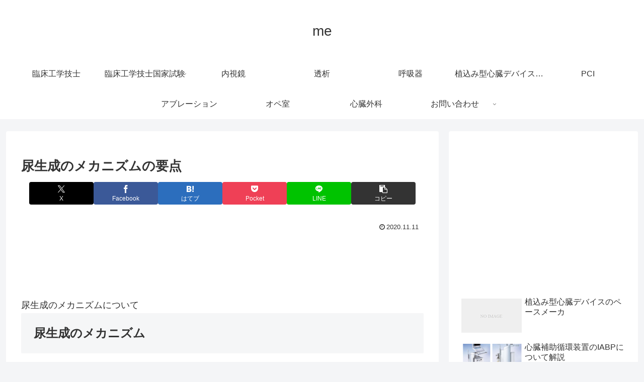

--- FILE ---
content_type: text/html; charset=utf-8
request_url: https://www.google.com/recaptcha/api2/aframe
body_size: 266
content:
<!DOCTYPE HTML><html><head><meta http-equiv="content-type" content="text/html; charset=UTF-8"></head><body><script nonce="TMllrDmlDTeQIvh3kGT62w">/** Anti-fraud and anti-abuse applications only. See google.com/recaptcha */ try{var clients={'sodar':'https://pagead2.googlesyndication.com/pagead/sodar?'};window.addEventListener("message",function(a){try{if(a.source===window.parent){var b=JSON.parse(a.data);var c=clients[b['id']];if(c){var d=document.createElement('img');d.src=c+b['params']+'&rc='+(localStorage.getItem("rc::a")?sessionStorage.getItem("rc::b"):"");window.document.body.appendChild(d);sessionStorage.setItem("rc::e",parseInt(sessionStorage.getItem("rc::e")||0)+1);localStorage.setItem("rc::h",'1767208090428');}}}catch(b){}});window.parent.postMessage("_grecaptcha_ready", "*");}catch(b){}</script></body></html>